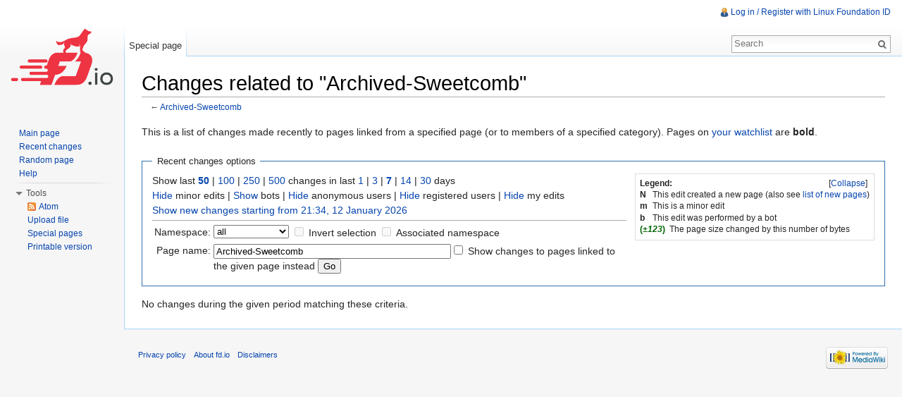

--- FILE ---
content_type: text/html; charset=UTF-8
request_url: https://wiki.fd.io/view/Special:RecentChangesLinked/Archived-Sweetcomb
body_size: 17006
content:
<!DOCTYPE html>
<html lang="en" dir="ltr" class="client-nojs">
<head>
<meta charset="UTF-8"/>
<title>Changes related to "Archived-Sweetcomb" - fd.io</title>
<meta http-equiv="X-UA-Compatible" content="IE=EDGE"/>
<meta name="generator" content="MediaWiki 1.23.15"/>
<meta name="robots" content="noindex,nofollow"/>
<link rel="apple-touch-icon" href="/images/apple-touch-icon.png"/>
<link rel="shortcut icon" href="/favicon.ico"/>
<link rel="search" type="application/opensearchdescription+xml" href="/opensearch_desc.php" title="fd.io (en)"/>
<link rel="EditURI" type="application/rsd+xml" href="https://wiki.fd.io/api.php?action=rsd"/>
<link rel="alternate" type="application/atom+xml" title="&quot;Special:RecentChangesLinked/Archived-Sweetcomb&quot; Atom feed" href="/api.php?hidebots=1&amp;days=7&amp;limit=50&amp;target=Archived-Sweetcomb&amp;action=feedrecentchanges&amp;feedformat=atom"/>
<link rel="alternate" type="application/atom+xml" title="fd.io Atom feed" href="/index.php?title=Special:RecentChanges&amp;feed=atom"/>
<link rel="stylesheet" href="https://wiki.fd.io/load.php?debug=false&amp;lang=en&amp;modules=mediawiki.legacy.commonPrint%2Cshared%7Cmediawiki.skinning.interface%7Cmediawiki.special.changeslist%7Cmediawiki.special.changeslist.legend%7Cmediawiki.ui.button%7Cskins.vector.styles&amp;only=styles&amp;skin=vector&amp;*"/>
<meta name="ResourceLoaderDynamicStyles" content=""/>
<style>a:lang(ar),a:lang(kk-arab),a:lang(mzn),a:lang(ps),a:lang(ur){text-decoration:none}
/* cache key: mediawiki:resourceloader:filter:minify-css:7:736e492d6948a87573720bf8ec0f10a4 */</style>
<script src="https://wiki.fd.io/load.php?debug=false&amp;lang=en&amp;modules=startup&amp;only=scripts&amp;skin=vector&amp;*"></script>
<script>if(window.mw){
mw.config.set({"wgCanonicalNamespace":"Special","wgCanonicalSpecialPageName":"Recentchangeslinked","wgNamespaceNumber":-1,"wgPageName":"Special:RecentChangesLinked/Archived-Sweetcomb","wgTitle":"RecentChangesLinked/Archived-Sweetcomb","wgCurRevisionId":0,"wgRevisionId":0,"wgArticleId":0,"wgIsArticle":false,"wgIsRedirect":false,"wgAction":"view","wgUserName":null,"wgUserGroups":["*"],"wgCategories":[],"wgBreakFrames":true,"wgPageContentLanguage":"en","wgPageContentModel":"wikitext","wgSeparatorTransformTable":["",""],"wgDigitTransformTable":["",""],"wgDefaultDateFormat":"dmy","wgMonthNames":["","January","February","March","April","May","June","July","August","September","October","November","December"],"wgMonthNamesShort":["","Jan","Feb","Mar","Apr","May","Jun","Jul","Aug","Sep","Oct","Nov","Dec"],"wgRelevantPageName":"Special:RecentChangesLinked/Archived-Sweetcomb","wgIsProbablyEditable":false});
}</script><script>if(window.mw){
mw.loader.implement("user.options",function($,jQuery){mw.user.options.set({"ccmeonemails":0,"cols":80,"date":"default","diffonly":0,"disablemail":0,"editfont":"default","editondblclick":0,"editsectiononrightclick":0,"enotifminoredits":0,"enotifrevealaddr":0,"enotifusertalkpages":1,"enotifwatchlistpages":1,"extendwatchlist":0,"fancysig":0,"forceeditsummary":0,"gender":"unknown","hideminor":0,"hidepatrolled":0,"imagesize":2,"math":1,"minordefault":0,"newpageshidepatrolled":0,"nickname":"","norollbackdiff":0,"numberheadings":0,"previewonfirst":0,"previewontop":1,"rcdays":7,"rclimit":50,"rows":25,"showhiddencats":0,"shownumberswatching":1,"showtoolbar":1,"skin":"vector","stubthreshold":0,"thumbsize":2,"underline":2,"uselivepreview":0,"usenewrc":0,"watchcreations":1,"watchdefault":1,"watchdeletion":0,"watchlistdays":3,"watchlisthideanons":0,"watchlisthidebots":0,"watchlisthideliu":0,"watchlisthideminor":0,"watchlisthideown":0,"watchlisthidepatrolled":0,"watchmoves":0,"wllimit":250,
"useeditwarning":1,"prefershttps":1,"upwiz_deflicense":"default","upwiz_def3rdparty":"default","upwiz_deflicensetype":"default","upwiz_maxsimultaneous":"default","language":"en","variant-gan":"gan","variant-iu":"iu","variant-kk":"kk","variant-ku":"ku","variant-shi":"shi","variant-sr":"sr","variant-tg":"tg","variant-uz":"uz","variant-zh":"zh","searchNs0":true,"searchNs1":false,"searchNs2":false,"searchNs3":false,"searchNs4":false,"searchNs5":false,"searchNs6":false,"searchNs7":false,"searchNs8":false,"searchNs9":false,"searchNs10":false,"searchNs11":false,"searchNs12":false,"searchNs13":false,"searchNs14":false,"searchNs15":false,"searchNs460":false,"searchNs461":false,"variant":"en"});},{},{});mw.loader.implement("user.tokens",function($,jQuery){mw.user.tokens.set({"editToken":"+\\","patrolToken":false,"watchToken":false});},{},{});
/* cache key: mediawiki:resourceloader:filter:minify-js:7:a007681b94693f90b78ba36b36ceb788 */
}</script>
<script>if(window.mw){
mw.loader.load(["mediawiki.special.recentchanges","mediawiki.page.startup","mediawiki.legacy.wikibits","mediawiki.legacy.ajax","skins.vector.js"]);
}</script>
<!--[if lt IE 7]><style type="text/css">body{behavior:url("/skins/vector/csshover.min.htc")}</style><![endif]--></head>
<body class="mediawiki ltr sitedir-ltr ns--1 ns-special mw-special-Recentchangeslinked page-Special_RecentChangesLinked_Archived-Sweetcomb skin-vector action-view vector-animateLayout">
		<div id="mw-page-base" class="noprint"></div>
		<div id="mw-head-base" class="noprint"></div>
		<div id="content" class="mw-body" role="main">
			<a id="top"></a>
			<div id="mw-js-message" style="display:none;"></div>
						<h1 id="firstHeading" class="firstHeading" lang="en"><span dir="auto">Changes related to "Archived-Sweetcomb"</span></h1>
						<div id="bodyContent">
								<div id="contentSub">← <a href="/view/Archived-Sweetcomb" title="Archived-Sweetcomb">Archived-Sweetcomb</a></div>
												<div id="jump-to-nav" class="mw-jump">
					Jump to:					<a href="#mw-navigation">navigation</a>, 					<a href="#p-search">search</a>
				</div>
				<div id="mw-content-text"><div class="mw-specialpage-summary">
<p>This is a list of changes made recently to pages linked from a specified page (or to members of a specified category).
Pages on <a href="/view/Special:Watchlist" title="Special:Watchlist">your watchlist</a> are <strong>bold</strong>.
</p>
</div>
<fieldset class="rcoptions">
<legend>Recent changes options</legend>
<div class="mw-changeslist-legend"><b>Legend:</b><div class="mw-collapsible-content"><dl>
<dt class="newpage">N</dt>
<dd>This edit created a new page (also see <a href="/view/Special:NewPages" title="Special:NewPages">list of new pages</a>)</dd>
<dt class="minoredit">m</dt>
<dd>This is a minor edit</dd>
<dt class="botedit">b</dt>
<dd>This edit was performed by a bot</dd>
<dt class="mw-plusminus-pos">(<em>±123</em>)</dt>
<dd class="mw-changeslist-legend-plusminus">The page size changed by this number of bytes</dd>
</dl>
</div></div>
Show last <a href="/index.php?title=Special:RecentChangesLinked&amp;limit=50&amp;target=Archived-Sweetcomb" title="Special:RecentChangesLinked"><strong>50</strong></a> | <a href="/index.php?title=Special:RecentChangesLinked&amp;limit=100&amp;target=Archived-Sweetcomb" title="Special:RecentChangesLinked">100</a> | <a href="/index.php?title=Special:RecentChangesLinked&amp;limit=250&amp;target=Archived-Sweetcomb" title="Special:RecentChangesLinked">250</a> | <a href="/index.php?title=Special:RecentChangesLinked&amp;limit=500&amp;target=Archived-Sweetcomb" title="Special:RecentChangesLinked">500</a> changes in last <a href="/index.php?title=Special:RecentChangesLinked&amp;days=1&amp;from=&amp;target=Archived-Sweetcomb" title="Special:RecentChangesLinked">1</a> | <a href="/index.php?title=Special:RecentChangesLinked&amp;days=3&amp;from=&amp;target=Archived-Sweetcomb" title="Special:RecentChangesLinked">3</a> | <a href="/index.php?title=Special:RecentChangesLinked&amp;days=7&amp;from=&amp;target=Archived-Sweetcomb" title="Special:RecentChangesLinked"><strong>7</strong></a> | <a href="/index.php?title=Special:RecentChangesLinked&amp;days=14&amp;from=&amp;target=Archived-Sweetcomb" title="Special:RecentChangesLinked">14</a> | <a href="/index.php?title=Special:RecentChangesLinked&amp;days=30&amp;from=&amp;target=Archived-Sweetcomb" title="Special:RecentChangesLinked">30</a> days<br /><a href="/index.php?title=Special:RecentChangesLinked&amp;hideminor=1&amp;target=Archived-Sweetcomb" title="Special:RecentChangesLinked">Hide</a> minor edits | <a href="/index.php?title=Special:RecentChangesLinked&amp;hidebots=0&amp;target=Archived-Sweetcomb" title="Special:RecentChangesLinked">Show</a> bots | <a href="/index.php?title=Special:RecentChangesLinked&amp;hideanons=1&amp;target=Archived-Sweetcomb" title="Special:RecentChangesLinked">Hide</a> anonymous users | <a href="/index.php?title=Special:RecentChangesLinked&amp;hideliu=1&amp;target=Archived-Sweetcomb" title="Special:RecentChangesLinked">Hide</a> registered users | <a href="/index.php?title=Special:RecentChangesLinked&amp;hidemyself=1&amp;target=Archived-Sweetcomb" title="Special:RecentChangesLinked">Hide</a> my edits<br /><a href="/index.php?title=Special:RecentChangesLinked&amp;from=20260112213432&amp;target=Archived-Sweetcomb" title="Special:RecentChangesLinked">Show new changes starting from 21:34, 12 January 2026</a>
<hr />
<form action="/index.php"><table class="mw-recentchanges-table"><tr><td class="mw-label mw-namespace-label"><label for="namespace">Namespace:</label></td><td class="mw-input"><select id="namespace" name="namespace">
<option value="" selected="">all</option>
<option value="0">(Main)</option>
<option value="1">Talk</option>
<option value="2">User</option>
<option value="3">User talk</option>
<option value="4">fd io</option>
<option value="5">fd io talk</option>
<option value="6">File</option>
<option value="7">File talk</option>
<option value="8">MediaWiki</option>
<option value="9">MediaWiki talk</option>
<option value="10">Template</option>
<option value="11">Template talk</option>
<option value="12">Help</option>
<option value="13">Help talk</option>
<option value="14">Category</option>
<option value="15">Category talk</option>
<option value="460">Campaign</option>
<option value="461">Campaign talk</option>
</select> <input name="invert" type="checkbox" value="1" id="nsinvert" title="Check this box to hide changes to pages within the selected namespace (and the associated namespace if checked)" />&#160;<label for="nsinvert" title="Check this box to hide changes to pages within the selected namespace (and the associated namespace if checked)">Invert selection</label> <input name="associated" type="checkbox" value="1" id="nsassociated" title="Check this box to also include the talk or subject namespace associated with the selected namespace" />&#160;<label for="nsassociated" title="Check this box to also include the talk or subject namespace associated with the selected namespace">Associated namespace</label></td></tr><tr><td class="mw-label mw-target-label">Page name:</td><td class="mw-input"><input name="target" size="40" value="Archived-Sweetcomb" /><input name="showlinkedto" type="checkbox" value="1" id="showlinkedto" /> <label for="showlinkedto">Show changes to pages linked to the given page instead</label> <input type="submit" value="Go"/></td></tr></table><input type="hidden" value="Special:RecentChangesLinked" name="title"/></form>
</fieldset>
<div class="mw-changeslist-empty">No changes during the given period matching these criteria.</div></div>								<div class="printfooter">
				Retrieved from "<a href="https://wiki.fd.io/view/Special:RecentChangesLinked/Archived-Sweetcomb">https://wiki.fd.io/view/Special:RecentChangesLinked/Archived-Sweetcomb</a>"				</div>
												<div id='catlinks' class='catlinks catlinks-allhidden'></div>												<div class="visualClear"></div>
							</div>
		</div>
		<div id="mw-navigation">
			<h2>Navigation menu</h2>
			<div id="mw-head">
				<div id="p-personal" role="navigation" class="" aria-labelledby="p-personal-label">
	<h3 id="p-personal-label">Personal tools</h3>
	<ul>
<li id="pt-login"><a href="/index.php?title=Special:UserLogin&amp;returnto=Special%3ARecentChangesLinked%2FArchived-Sweetcomb" title="You are encouraged to log in; however, it is not mandatory [o]" accesskey="o">Log in / Register with Linux Foundation ID</a></li>	</ul>
</div>
				<div id="left-navigation">
					<div id="p-namespaces" role="navigation" class="vectorTabs" aria-labelledby="p-namespaces-label">
	<h3 id="p-namespaces-label">Namespaces</h3>
	<ul>
					<li  id="ca-nstab-special" class="selected"><span><a href="/view/Special:RecentChangesLinked/Archived-Sweetcomb"  title="This is a special page, you cannot edit the page itself">Special page</a></span></li>
			</ul>
</div>
<div id="p-variants" role="navigation" class="vectorMenu emptyPortlet" aria-labelledby="p-variants-label">
	<h3 id="mw-vector-current-variant">
		</h3>
	<h3 id="p-variants-label"><span>Variants</span><a href="#"></a></h3>
	<div class="menu">
		<ul>
					</ul>
	</div>
</div>
				</div>
				<div id="right-navigation">
					<div id="p-views" role="navigation" class="vectorTabs emptyPortlet" aria-labelledby="p-views-label">
	<h3 id="p-views-label">Views</h3>
	<ul>
			</ul>
</div>
<div id="p-cactions" role="navigation" class="vectorMenu emptyPortlet" aria-labelledby="p-cactions-label">
	<h3 id="p-cactions-label"><span>Actions</span><a href="#"></a></h3>
	<div class="menu">
		<ul>
					</ul>
	</div>
</div>
<div id="p-search" role="search">
	<h3><label for="searchInput">Search</label></h3>
	<form action="/index.php" id="searchform">
					<div id="simpleSearch">
					<input type="search" name="search" placeholder="Search" title="Search fd.io [f]" accesskey="f" id="searchInput"/><input type="hidden" value="Special:Search" name="title"/><input type="submit" name="fulltext" value="Search" title="Search the pages for this text" id="mw-searchButton" class="searchButton mw-fallbackSearchButton"/><input type="submit" name="go" value="Go" title="Go to a page with this exact name if exists" id="searchButton" class="searchButton"/>		</div>
	</form>
</div>
				</div>
			</div>
			<div id="mw-panel">
					<div id="p-logo" role="banner"><a style="background-image: url(/images/0/0e/Fdio_logo_resized.png);" href="/view/Main_Page"  title="Visit the main page"></a></div>
				<div class="portal" role="navigation" id='p-navigation' aria-labelledby='p-navigation-label'>
	<h3 id='p-navigation-label'>Navigation</h3>
	<div class="body">
		<ul>
			<li id="n-mainpage-description"><a href="/view/Main_Page" title="Visit the main page [z]" accesskey="z">Main page</a></li>
			<li id="n-recentchanges"><a href="/view/Special:RecentChanges" title="A list of recent changes in the wiki [r]" accesskey="r">Recent changes</a></li>
			<li id="n-randompage"><a href="/view/Special:Random" title="Load a random page [x]" accesskey="x">Random page</a></li>
			<li id="n-help"><a href="https://www.mediawiki.org/wiki/Special:MyLanguage/Help:Contents" title="The place to find out">Help</a></li>
		</ul>
	</div>
</div>
<div class="portal" role="navigation" id='p-tb' aria-labelledby='p-tb-label'>
	<h3 id='p-tb-label'>Tools</h3>
	<div class="body">
		<ul>
			<li id="feedlinks"><a href="/api.php?hidebots=1&amp;days=7&amp;limit=50&amp;target=Archived-Sweetcomb&amp;action=feedrecentchanges&amp;feedformat=atom" id="feed-atom" rel="alternate" type="application/atom+xml" class="feedlink" title="Atom feed for this page">Atom</a></li>
			<li id="t-upload"><a href="/view/Special:UploadWizard" title="Upload files [u]" accesskey="u">Upload file</a></li>
			<li id="t-specialpages"><a href="/view/Special:SpecialPages" title="A list of all special pages [q]" accesskey="q">Special pages</a></li>
			<li id="t-print"><a href="/index.php?title=Special:RecentChangesLinked/Archived-Sweetcomb&amp;printable=yes" rel="alternate" title="Printable version of this page [p]" accesskey="p">Printable version</a></li>
		</ul>
	</div>
</div>
			</div>
		</div>
		<div id="footer" role="contentinfo">
							<ul id="footer-places">
											<li id="footer-places-privacy"><a href="/view/fd_io:Privacy_policy" title="fd io:Privacy policy">Privacy policy</a></li>
											<li id="footer-places-about"><a href="/view/fd_io:About" title="fd io:About">About fd.io</a></li>
											<li id="footer-places-disclaimer"><a href="/view/fd_io:General_disclaimer" title="fd io:General disclaimer">Disclaimers</a></li>
									</ul>
										<ul id="footer-icons" class="noprint">
					<li id="footer-poweredbyico">
						<a href="//www.mediawiki.org/"><img src="/skins/common/images/poweredby_mediawiki_88x31.png" alt="Powered by MediaWiki" width="88" height="31"/></a>
					</li>
				</ul>
						<div style="clear:both"></div>
		</div>
		<script>/*<![CDATA[*/window.jQuery && jQuery.ready();/*]]>*/</script><script>if(window.mw){
mw.loader.state({"site":"ready","user":"ready","user.groups":"ready"});
}</script>
<script>if(window.mw){
mw.loader.load(["mediawiki.special.changeslist.legend.js","mediawiki.user","mediawiki.hidpi","mediawiki.page.ready","mediawiki.searchSuggest","skins.vector.collapsibleNav"],null,true);
}</script>
<script>if(window.mw){
mw.config.set({"wgBackendResponseTime":119});
}</script>
	</body>
</html>


--- FILE ---
content_type: text/javascript; charset=utf-8
request_url: https://wiki.fd.io/load.php?debug=false&lang=en&modules=startup&only=scripts&skin=vector&*
body_size: 15193
content:
var mediaWikiLoadStart=(new Date()).getTime();function isCompatible(ua){if(ua===undefined){ua=navigator.userAgent;}return!((ua.indexOf('MSIE')!==-1&&parseFloat(ua.split('MSIE')[1])<6)||(ua.indexOf('Firefox/')!==-1&&parseFloat(ua.split('Firefox/')[1])<3)||ua.match(/BlackBerry[^\/]*\/[1-5]\./)||ua.match(/webOS\/1\.[0-4]/)||ua.match(/PlayStation/i)||ua.match(/SymbianOS|Series60/)||ua.match(/NetFront/)||ua.match(/Opera Mini/)||ua.match(/S40OviBrowser/)||(ua.match(/Glass/)&&ua.match(/Android/)));}var startUp=function(){mw.config=new mw.Map(true);mw.loader.addSource({"local":{"loadScript":"/load.php","apiScript":"/api.php"}});mw.loader.register([["site","1768248801",[],"site"],["noscript","1768248801",[],"noscript"],["startup","1768248801",[],"startup"],["filepage","1768248801"],["user.groups","1768248801",[],"user"],["user","1768248801",[],"user"],["user.cssprefs","1583699071",["mediawiki.user"],"private"],["user.options","1583699071",[],"private"],["user.tokens","1583699071",[],"private"],
["mediawiki.language.data","1768248801",["mediawiki.language.init"]],["mediawiki.skinning.elements","1768248801"],["mediawiki.skinning.content","1768248801"],["mediawiki.skinning.interface","1768248801"],["skins.cologneblue","1768248801"],["skins.modern","1768248801"],["skins.vector.styles","1768248801"],["skins.monobook.styles","1768248801"],["skins.vector.js","1768248801",["jquery.throttle-debounce"]],["skins.vector.collapsibleNav","1768248801",["jquery.client","jquery.cookie","jquery.tabIndex"]],["jquery","1768248801"],["jquery.appear","1768248801"],["jquery.arrowSteps","1768248801"],["jquery.async","1768248801"],["jquery.autoEllipsis","1768248801",["jquery.highlightText"]],["jquery.badge","1768248801",["mediawiki.language"]],["jquery.byteLength","1768248801"],["jquery.byteLimit","1768248801",["jquery.byteLength"]],["jquery.checkboxShiftClick","1768248801"],["jquery.chosen","1768248801"],["jquery.client","1768248801"],["jquery.color","1768248801",["jquery.colorUtil"]],[
"jquery.colorUtil","1768248801"],["jquery.cookie","1768248801"],["jquery.delayedBind","1768248801"],["jquery.expandableField","1768248801"],["jquery.farbtastic","1768248801",["jquery.colorUtil"]],["jquery.footHovzer","1768248801"],["jquery.form","1768248801"],["jquery.fullscreen","1768248801"],["jquery.getAttrs","1768248801"],["jquery.hidpi","1768248801"],["jquery.highlightText","1768248801",["jquery.mwExtension"]],["jquery.hoverIntent","1768248801"],["jquery.json","1768248801"],["jquery.localize","1768248801"],["jquery.makeCollapsible","1768248801"],["jquery.mockjax","1768248801"],["jquery.mw-jump","1768248801"],["jquery.mwExtension","1768248801"],["jquery.placeholder","1768248801"],["jquery.qunit","1768248801"],["jquery.qunit.completenessTest","1768248801",["jquery.qunit"]],["jquery.spinner","1768248801"],["jquery.jStorage","1768248801",["jquery.json"]],["jquery.suggestions","1768248801",["jquery.highlightText"]],["jquery.tabIndex","1768248801"],["jquery.tablesorter","1768248801",[
"jquery.mwExtension","mediawiki.language.months"]],["jquery.textSelection","1768248801",["jquery.client"]],["jquery.throttle-debounce","1768248801"],["jquery.validate","1768248801"],["jquery.xmldom","1768248801"],["jquery.tipsy","1768248801"],["jquery.ui.core","1768248801",[],"jquery.ui"],["jquery.ui.widget","1768248801",[],"jquery.ui"],["jquery.ui.mouse","1768248801",["jquery.ui.widget"],"jquery.ui"],["jquery.ui.position","1768248801",[],"jquery.ui"],["jquery.ui.draggable","1768248801",["jquery.ui.core","jquery.ui.mouse","jquery.ui.widget"],"jquery.ui"],["jquery.ui.droppable","1768248801",["jquery.ui.core","jquery.ui.draggable","jquery.ui.mouse","jquery.ui.widget"],"jquery.ui"],["jquery.ui.resizable","1768248801",["jquery.ui.core","jquery.ui.mouse","jquery.ui.widget"],"jquery.ui"],["jquery.ui.selectable","1768248801",["jquery.ui.core","jquery.ui.mouse","jquery.ui.widget"],"jquery.ui"],["jquery.ui.sortable","1768248801",["jquery.ui.core","jquery.ui.mouse","jquery.ui.widget"],
"jquery.ui"],["jquery.ui.accordion","1768248801",["jquery.ui.core","jquery.ui.widget"],"jquery.ui"],["jquery.ui.autocomplete","1768248801",["jquery.ui.core","jquery.ui.position","jquery.ui.widget"],"jquery.ui"],["jquery.ui.button","1768248801",["jquery.ui.core","jquery.ui.widget"],"jquery.ui"],["jquery.ui.datepicker","1768248801",["jquery.ui.core"],"jquery.ui"],["jquery.ui.dialog","1768248801",["jquery.ui.button","jquery.ui.core","jquery.ui.draggable","jquery.ui.mouse","jquery.ui.position","jquery.ui.resizable","jquery.ui.widget"],"jquery.ui"],["jquery.ui.progressbar","1768248801",["jquery.ui.core","jquery.ui.widget"],"jquery.ui"],["jquery.ui.slider","1768248801",["jquery.ui.core","jquery.ui.mouse","jquery.ui.widget"],"jquery.ui"],["jquery.ui.tabs","1768248801",["jquery.ui.core","jquery.ui.widget"],"jquery.ui"],["jquery.effects.core","1768248801",[],"jquery.ui"],["jquery.effects.blind","1768248801",["jquery.effects.core"],"jquery.ui"],["jquery.effects.bounce","1768248801",[
"jquery.effects.core"],"jquery.ui"],["jquery.effects.clip","1768248801",["jquery.effects.core"],"jquery.ui"],["jquery.effects.drop","1768248801",["jquery.effects.core"],"jquery.ui"],["jquery.effects.explode","1768248801",["jquery.effects.core"],"jquery.ui"],["jquery.effects.fade","1768248801",["jquery.effects.core"],"jquery.ui"],["jquery.effects.fold","1768248801",["jquery.effects.core"],"jquery.ui"],["jquery.effects.highlight","1768248801",["jquery.effects.core"],"jquery.ui"],["jquery.effects.pulsate","1768248801",["jquery.effects.core"],"jquery.ui"],["jquery.effects.scale","1768248801",["jquery.effects.core"],"jquery.ui"],["jquery.effects.shake","1768248801",["jquery.effects.core"],"jquery.ui"],["jquery.effects.slide","1768248801",["jquery.effects.core"],"jquery.ui"],["jquery.effects.transfer","1768248801",["jquery.effects.core"],"jquery.ui"],["moment","1768248801"],["mediawiki","1768248801"],["mediawiki.api","1768248801",["mediawiki.util"]],["mediawiki.api.category","1768248801",[
"mediawiki.Title","mediawiki.api"]],["mediawiki.api.edit","1768248801",["mediawiki.Title","mediawiki.api","user.tokens"]],["mediawiki.api.login","1768248801",["mediawiki.api"]],["mediawiki.api.parse","1768248801",["mediawiki.api"]],["mediawiki.api.watch","1768248801",["mediawiki.api","user.tokens"]],["mediawiki.debug","1768248801",["jquery.footHovzer","jquery.tipsy"]],["mediawiki.debug.init","1768248801",["mediawiki.debug"]],["mediawiki.feedback","1768248801",["jquery.ui.dialog","mediawiki.Title","mediawiki.api.edit","mediawiki.jqueryMsg"]],["mediawiki.hidpi","1768248801",["jquery.hidpi"]],["mediawiki.hlist","1768248801",["jquery.client"]],["mediawiki.htmlform","1768248801"],["mediawiki.icon","1768248801"],["mediawiki.inspect","1768248801",["jquery.byteLength","jquery.json"]],["mediawiki.notification","1768248801",["mediawiki.page.startup"]],["mediawiki.notify","1768248801"],["mediawiki.searchSuggest","1768248801",["jquery.client","jquery.placeholder","jquery.suggestions",
"mediawiki.api"]],["mediawiki.Title","1768248801",["jquery.byteLength","mediawiki.util"]],["mediawiki.toc","1768248801",["jquery.cookie"]],["mediawiki.Uri","1768248801"],["mediawiki.user","1768248801",["jquery.cookie","mediawiki.api","user.options","user.tokens"]],["mediawiki.util","1768248801",["jquery.client","jquery.mwExtension","mediawiki.notify","mediawiki.toc"]],["mediawiki.action.edit","1768248801",["jquery.byteLimit","jquery.textSelection","mediawiki.action.edit.styles"]],["mediawiki.action.edit.styles","1768248801"],["mediawiki.action.edit.collapsibleFooter","1768248801",["jquery.cookie","jquery.makeCollapsible","mediawiki.icon"]],["mediawiki.action.edit.preview","1768248801",["jquery.form","jquery.spinner","mediawiki.action.history.diff"]],["mediawiki.action.history","1768248801",[],"mediawiki.action.history"],["mediawiki.action.history.diff","1768248801",[],"mediawiki.action.history"],["mediawiki.action.view.dblClickEdit","1768248801",["mediawiki.page.startup",
"mediawiki.util"]],["mediawiki.action.view.metadata","1768248801"],["mediawiki.action.view.postEdit","1768248801",["jquery.cookie","mediawiki.jqueryMsg"]],["mediawiki.action.view.redirectToFragment","1768248801",["jquery.client"]],["mediawiki.action.view.rightClickEdit","1768248801"],["mediawiki.action.edit.editWarning","1768248801",["mediawiki.jqueryMsg"]],["mediawiki.action.watch.ajax","1583699071",["mediawiki.page.watch.ajax"]],["mediawiki.language","1768248801",["mediawiki.cldr","mediawiki.language.data"]],["mediawiki.cldr","1768248801",["mediawiki.libs.pluralruleparser"]],["mediawiki.libs.pluralruleparser","1768248801"],["mediawiki.language.init","1768248801"],["mediawiki.jqueryMsg","1768248801",["mediawiki.language","mediawiki.util"]],["mediawiki.language.months","1768248801",["mediawiki.language"]],["mediawiki.libs.jpegmeta","1768248801"],["mediawiki.page.gallery","1768248801"],["mediawiki.page.ready","1768248801",["jquery.checkboxShiftClick","jquery.makeCollapsible",
"jquery.mw-jump","jquery.placeholder","mediawiki.util"]],["mediawiki.page.startup","1768248801",["mediawiki.util"]],["mediawiki.page.patrol.ajax","1768248801",["jquery.spinner","mediawiki.Title","mediawiki.api","mediawiki.notify","mediawiki.page.startup","mediawiki.util","user.tokens"]],["mediawiki.page.watch.ajax","1768248801",["jquery.mwExtension","mediawiki.api.watch","mediawiki.notify","mediawiki.page.startup","mediawiki.util"]],["mediawiki.page.image.pagination","1768248801",["jquery.spinner","mediawiki.Uri","mediawiki.util"]],["mediawiki.special","1768248801"],["mediawiki.special.block","1768248801",["mediawiki.util"]],["mediawiki.special.changeemail","1768248801",["mediawiki.util"]],["mediawiki.special.changeslist","1768248801"],["mediawiki.special.changeslist.legend","1768248801"],["mediawiki.special.changeslist.legend.js","1768248801",["jquery.cookie","jquery.makeCollapsible"]],["mediawiki.special.changeslist.enhanced","1768248801"],["mediawiki.special.movePage","1768248801",[
"jquery.byteLimit"]],["mediawiki.special.pagesWithProp","1768248801"],["mediawiki.special.preferences","1768248801",["mediawiki.language"]],["mediawiki.special.recentchanges","1768248801",["mediawiki.special"]],["mediawiki.special.search","1768248801"],["mediawiki.special.undelete","1768248801"],["mediawiki.special.upload","1768248801",["mediawiki.libs.jpegmeta","mediawiki.util"]],["mediawiki.special.userlogin.common.styles","1768248801"],["mediawiki.special.userlogin.signup.styles","1768248801"],["mediawiki.special.userlogin.login.styles","1768248801"],["mediawiki.special.userlogin.common.js","1768248801"],["mediawiki.special.userlogin.signup.js","1768248801",["jquery.throttle-debounce","mediawiki.api","mediawiki.jqueryMsg"]],["mediawiki.special.javaScriptTest","1768248801",["mediawiki.Uri"]],["mediawiki.special.version","1768248801"],["mediawiki.legacy.ajax","1768248801",["mediawiki.legacy.wikibits","mediawiki.util"]],["mediawiki.legacy.commonPrint","1768248801"],[
"mediawiki.legacy.config","1768248801",["mediawiki.legacy.wikibits"]],["mediawiki.legacy.protect","1768248801",["jquery.byteLimit"]],["mediawiki.legacy.shared","1768248801"],["mediawiki.legacy.oldshared","1768248801"],["mediawiki.legacy.upload","1768248801",["jquery.spinner","mediawiki.Title","mediawiki.api","mediawiki.util"]],["mediawiki.legacy.wikibits","1768248801",["mediawiki.util"]],["mediawiki.ui","1768248801"],["mediawiki.ui.button","1768248801"],["oojs","1768248801"],["oojs-ui","1768248801",["oojs"]],["ext.uploadWizard","1768248801",["ext.uploadWizard.apiUploadFormDataHandler","ext.uploadWizard.apiUploadHandler","ext.uploadWizard.events","jquery.arrowSteps","jquery.autoEllipsis","jquery.checkboxShiftClick","jquery.client","jquery.placeholder","jquery.spinner","jquery.suggestions","jquery.tipsy","jquery.ui.core","jquery.ui.datepicker","jquery.ui.dialog","jquery.ui.progressbar","jquery.ui.selectable","jquery.ui.widget","jquery.validate","mediawiki.Title","mediawiki.Uri",
"mediawiki.api","mediawiki.api.category","mediawiki.api.edit","mediawiki.api.parse","mediawiki.feedback","mediawiki.jqueryMsg","mediawiki.language","mediawiki.libs.jpegmeta","mediawiki.user","mediawiki.util"],"ext.uploadWizard"],["ext.uploadWizard.tests","1768248801"],["ext.uploadWizard.campaigns","1768248801"],["ext.uploadWizard.campaign","1768248801",["jquery.ui.button"]],["ext.uploadWizard.events","1768248801"],["ext.nuke","1768248801"],["ext.uploadWizard.formDataTransport","1768248801"],["ext.uploadWizard.iFrameTransport","1768248801"],["ext.uploadWizard.apiUploadHandler","1768248801",["ext.uploadWizard.iFrameTransport"]],["ext.uploadWizard.apiUploadFormDataHandler","1768248801",["ext.uploadWizard.formDataTransport"]],["ext.uploadWizard.page","1768248801",["ext.uploadWizard"]],["ext.uploadWizard.uploadCampaign.display","1768248801",["mediawiki.ui.button"]],["ext.uploadWizard.uploadCampaign.list","1768248801"],["ext.geshi.local","1768248801"],["last.modified","1768248801",[
"mediawiki.jqueryMsg"]]]);mw.config.set({"wgLoadScript":"/load.php","debug":false,"skin":"vector","stylepath":"/skins","wgUrlProtocols":"http\\:\\/\\/|https\\:\\/\\/|ftp\\:\\/\\/|ftps\\:\\/\\/|ssh\\:\\/\\/|sftp\\:\\/\\/|irc\\:\\/\\/|ircs\\:\\/\\/|xmpp\\:|sip\\:|sips\\:|gopher\\:\\/\\/|telnet\\:\\/\\/|nntp\\:\\/\\/|worldwind\\:\\/\\/|mailto\\:|tel\\:|sms\\:|news\\:|svn\\:\\/\\/|git\\:\\/\\/|mms\\:\\/\\/|bitcoin\\:|magnet\\:|urn\\:|geo\\:|\\/\\/","wgArticlePath":"/view/$1","wgScriptPath":"","wgScriptExtension":".php","wgScript":"/index.php","wgSearchType":null,"wgVariantArticlePath":false,"wgActionPaths":{},"wgServer":"https://wiki.fd.io","wgUserLanguage":"en","wgContentLanguage":"en","wgVersion":"1.23.15","wgEnableAPI":true,"wgEnableWriteAPI":true,"wgMainPageTitle":"Main Page","wgFormattedNamespaces":{"-2":"Media","-1":"Special","0":"","1":"Talk","2":"User","3":"User talk","4":"fd io","5":"fd io talk","6":"File","7":"File talk","8":"MediaWiki","9":"MediaWiki talk","10":"Template","11":
"Template talk","12":"Help","13":"Help talk","14":"Category","15":"Category talk","460":"Campaign","461":"Campaign talk"},"wgNamespaceIds":{"media":-2,"special":-1,"":0,"talk":1,"user":2,"user_talk":3,"fd_io":4,"fd_io_talk":5,"file":6,"file_talk":7,"mediawiki":8,"mediawiki_talk":9,"template":10,"template_talk":11,"help":12,"help_talk":13,"category":14,"category_talk":15,"campaign":460,"campaign_talk":461,"image":6,"image_talk":7,"project":4,"project_talk":5},"wgContentNamespaces":[0],"wgSiteName":"fd.io","wgFileExtensions":["png","gif","jpg","jpeg","mp4","pptx","pdf","svg"],"wgDBname":"mediawiki","wgFileCanRotate":true,"wgAvailableSkins":{"vector":"Vector","cologneblue":"CologneBlue","monobook":"MonoBook","modern":"Modern"},"wgExtensionAssetsPath":"/extensions","wgCookiePrefix":"mediawiki","wgResourceLoaderMaxQueryLength":-1,"wgCaseSensitiveNamespaces":[460,461],"wgLegalTitleChars":" %!\"$\u0026'()*,\\-./0-9:;=?@A-Z\\\\\\^_`a-z~+\\u0080-\\uFFFF","wgResourceLoaderStorageVersion":1,
"wgResourceLoaderStorageEnabled":false});};if(isCompatible()){document.write("\u003Cscript src=\"/load.php?debug=false\u0026amp;lang=en\u0026amp;modules=jquery%2Cmediawiki\u0026amp;only=scripts\u0026amp;skin=vector\u0026amp;version=20260112T201321Z\"\u003E\u003C/script\u003E");};
/* cache key: mediawiki:resourceloader:filter:minify-js:7:b676088c3beafc2b41b46ba0f64062bb */